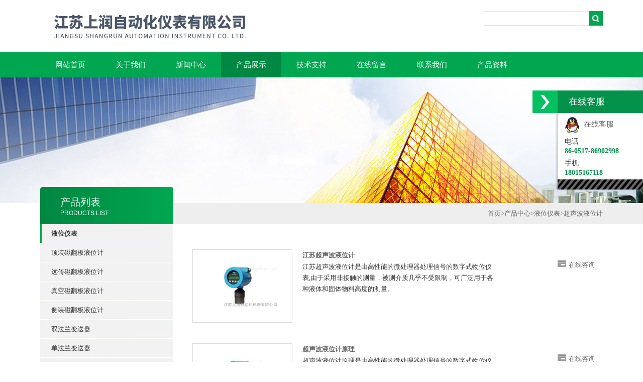

--- FILE ---
content_type: text/html; charset=utf-8
request_url: http://www.jssr18.com/SonList-541680.html
body_size: 3774
content:
<!DOCTYPE html PUBLIC "-//W3C//DTD XHTML 1.0 Transitional//EN" "http://www.w3.org/TR/xhtml1/DTD/xhtml1-transitional.dtd">
<html xmlns="http://www.w3.org/1999/xhtml">
<head>
<link rel="canonical" href="http://www.jssr18.com/SonList-541680.html" />

<meta http-equiv="Content-Type" content="text/html; charset=utf-8" />
<TITLE>超声波液位计-江苏上润自动化仪表有限公司</TITLE>
<META NAME="Description" CONTENT="江苏上润自动化仪表有限公司专业供应销售超声波液位计系列产品,公司具有良好的市场信誉,专业的售后和技术服务团队,凭借多年不断技术创新,迎得了客户的认可,欢迎来电来涵洽谈合作！">
<META NAME="Keywords" CONTENT="超声波液位计">
<link type="text/css" rel="stylesheet" href="/Skins/89235/css/css.css" />
<link type="text/css" rel="stylesheet" href="/Skins/89235/css/inpage.css" />
<script type="text/javascript" src="/Skins/89235/js/jquery.pack.js"></script>
<script>
$(document).ready(function(e) {
   $(".new_nav li").eq(num-1).addClass("cur")
});
</script>

<script>var num=4</script>

<script type="application/ld+json">
{
"@context": "https://ziyuan.baidu.com/contexts/cambrian.jsonld",
"@id": "http://www.jssr18.com/SonList-541680.html",
"title": "超声波液位计-江苏上润自动化仪表有限公司",
"upDate": "2025-09-02T16:48:01"
    }</script>
<script language="javaScript" src="/js/JSChat.js"></script><script language="javaScript">function ChatBoxClickGXH() { DoChatBoxClickGXH('http://chat.ybzhan.cn',108993) }</script><script>
(function(){
var bp = document.createElement('script');
var curProtocol = window.location.protocol.split(':')[0];
if (curProtocol === 'https') {
bp.src = 'https://zz.bdstatic.com/linksubmit/push.js';
}
else {
bp.src = 'http://push.zhanzhang.baidu.com/push.js';
}
var s = document.getElementsByTagName("script")[0];
s.parentNode.insertBefore(bp, s);
})();
</script>
</head>
<body class="inbody">
<!--header start-->
<div class="header clearfix">
  <div class="logo fl"><a href="/"><img src="/Skins/89235/images/new_logo.gif" width="531" height="104" border="none"/></a></div>  
  <div class="right_tl fr">
  <ul class="new_tel">
  <li class="new_inp">
 <form name="form1" method="post" action="/products.html" onSubmit="return checkform(form1)">
 <input name="keyword" value=""  type="text"  class="inp_1"/>
 <input name="" type="submit" class="inp_2" value=""/>
  </form></li>
  </ul>
  </div>
</div>
<div class="new_nav">
   <ul>
    <li><a href="/">网站首页</a></li>
    <li><a href="/aboutus.html" rel="nofollow">关于我们</a></li>
    <li><a href="/news.html">新闻中心</a></li>
    <li><a href="/products.html">产品展示</a></li>
    <li><a href="/article.html">技术支持</a></li>
    <li><a href="/order.html" rel="nofollow">在线留言</a></li>
    <li><a href="/contact.html" rel="nofollow">联系我们</a></li>
    <li><a href="/down.html">产品资料</a></li>
   </ul>
  </div>
  <script src="http://www.ybzhan.cn/mystat.aspx?u=jssr"></script>
<!--header end-->
<div class="new_ny_banner"></div>
<!--body start-->
<div class="inpage_con">
<div class="inpgae_left">
<p class="inpage_indexnoticetit">                        
                    产品列表<span>PRODUCTS LIST</span>
                </p>
  <div class="inpage_notice">
                            <ul>
                                                
                        <li><a href="/ParentList-528235.html" target="_blank" ><strong>液位仪表</strong></a></li>
                               
                                     
                        <li class="new_left_two"><a href="/SonList-542994.html">顶装磁翻板液位计</a></li>          
                                     
                        <li class="new_left_two"><a href="/SonList-542993.html">远传磁翻板液位计</a></li>          
                                     
                        <li class="new_left_two"><a href="/SonList-542992.html">真空磁翻板液位计</a></li>          
                                     
                        <li class="new_left_two"><a href="/SonList-542991.html">侧装磁翻板液位计</a></li>          
                                     
                        <li class="new_left_two"><a href="/SonList-542978.html">双法兰变送器</a></li>          
                                     
                        <li class="new_left_two"><a href="/SonList-542977.html">单法兰变送器</a></li>          
                                     
                        <li class="new_left_two"><a href="/SonList-532918.html">液位变送器</a></li>          
                                     
                        <li class="new_left_two"><a href="/SonList-528256.html">磁性翻板液位计</a></li>          
                                     
                        <li class="new_left_two"><a href="/SonList-541680.html">超声波液位计</a></li>          
                                     
                        <li class="new_left_two"><a href="/SonList-541678.html">雷达液位计</a></li>          
                                     
                        <li class="new_left_two"><a href="/SonList-541681.html">浮球液位计</a></li>          
                          
                            
                               
                           <li><a href="/products.html" ><b>更多分类</b></a></li>                                      
                        </ul>
                      
                        </div>  
                   <div class="inpage_leftcon2">
<div class="h_d bait2" >相关文章<span><a href="/article.html">+MORE</a></span></div>
<ul>
                  
        	<li><a href="/Article-533772.html" target="_blank">由于雷达和超声波液位计的测量原理的不同应用也不同</a></li>
           
        	<li><a href="/Article-520899.html" target="_blank">超声波液位计出现故障指示灯常亮的情况原因</a></li>
           
        	<li><a href="/Article-509669.html" target="_blank">超声波液位计是由微处理器控制的数字液位仪表</a></li>
           
        	<li><a href="/Article-326649.html" target="_blank">超声波液位计安装原理</a></li>
           
        	<li><a href="/Article-259019.html" target="_blank">3051差压变送器的故障分析方法</a></li>
           
             </ul>
</div>     
</div>
<div class="inpage_right">
<div class="mbx2"><a href="/" class="SeoItem" SeoLength="30">首页</a>&gt;<a href="/products.html" class="SeoItem" SeoLength="30">产品中心</a>&gt;<a href="/ParentList-528235.html" class="SeoItem" SeoLength="30">液位仪表</a>&gt;<a href="/SonList-541680.html" class="SeoItem" SeoLength="30"><span class="SeoItem" SeoLength="30">超声波液位计</span></a>
                    
            </div>
<div class="inpage_content">
<ul>

 
<li class="products_lists_item">
						<div class="products_pic">
                        <span class="edge"></span>
							<a href="/Products-11904296.html" >
						<img alt="江苏超声波液位计" src="http://img65.ybzhan.cn/gxhpic_824efe739a/46b00a1a892e1d3a63d3f553bfad02e6d522b19280feb267a8a497bb940fcfa3bfd3922bb1e2a3c4_140_140_5.jpg" border="0" ></a></div>
						<div class="f14">
							<a href="/Products-11904296.html"><strong>江苏超声波液位计</strong></a>			</div>
						<p>江苏超声波液位计是由高性能的微处理器处理信号的数字式物位仪表,由于采用非接触的测量，被测介质几乎不受限制，可广泛用于各种液体和固体物料高度的测量。</p>
						<div class="products_param fr">
                        <a class="aPro1" href="/order.html" rel="nofollow">在线咨询</a>
							</div>
</li>                                


 
<li class="products_lists_item">
						<div class="products_pic">
                        <span class="edge"></span>
							<a href="/Products-11901974.html" >
						<img alt="超声波液位计原理" src="http://img65.ybzhan.cn/gxhpic_824efe739a/46b00a1a892e1d3a63d3f553bfad02e6d522b19280feb267a8a497bb940fcfa3bfd3922bb1e2a3c4_140_140_5.jpg" border="0" ></a></div>
						<div class="f14">
							<a href="/Products-11901974.html"><strong>超声波液位计原理</strong></a>			</div>
						<p>超声波液位计原理是由高性能的微处理器处理信号的数字式物位仪表,由于采用非接触的测量，被测介质几乎不受限制，可广泛用于各种液体和固体物料高度的测量。</p>
						<div class="products_param fr">
                        <a class="aPro1" href="/order.html" rel="nofollow">在线咨询</a>
							</div>
</li>                                


 
<li class="products_lists_item">
						<div class="products_pic">
                        <span class="edge"></span>
							<a href="/Products-11003713.html" >
						<img alt="超声波液位计" src="http://img65.ybzhan.cn/gxhpic_824efe739a/46b00a1a892e1d3a63d3f553bfad02e6d522b19280feb267a8a497bb940fcfa3bfd3922bb1e2a3c4_140_140_5.jpg" border="0" ></a></div>
						<div class="f14">
							<a href="/Products-11003713.html"><strong>超声波液位计</strong></a>			</div>
						<p>超声波液位计是由高性能的微处理器处理信号的数字式物位仪表,由于采用非接触的测量，被测介质几乎不受限制，可广泛用于各种液体和固体物料高度的测量。</p>
						<div class="products_param fr">
                        <a class="aPro1" href="/order.html" rel="nofollow">在线咨询</a>
							</div>
</li>                                












      </ul>
<div class="fy">共&nbsp;3&nbsp;条记录，当前&nbsp;1&nbsp;/&nbsp;1&nbsp;页&nbsp;&nbsp;首页&nbsp;&nbsp;上一页&nbsp;&nbsp;下一页&nbsp;&nbsp;末页&nbsp;&nbsp;跳转到第<input style="width:20px" class="p_input" type="text" name="custompage" id="custompage" onkeypress="return event.keyCode>=48&&event.keyCode<=57">页&nbsp;<input type="button" value="GO" style="width:40px;height:22px"/></div>
</div>
</div>
</div>

<!--body end-->
<!--footer start-->

  <div class="clearfix"></div>
  <div class="footer_bottom">
  <div class="bottomw">
  <div class="banquan fl">江苏上润自动化仪表有限公司 Copyright 版权所有  ICP备：<a href="http://beian.miit.gov.cn" target="_blank" rel="nofollow">苏ICP备17014333号-2</a> <a href="/sitemap.xml" target="_blank">GoogleSitemap</a></div>
  <div class="bottomnav fr">
  <a href="/">返回首页</a>
  <a href="/aboutus.html" rel="nofollow">关于我们</a>
  <a href="/contact.html" rel="nofollow">联系我们</a>
    <A href="http://www.ybzhan.cn/login" target="_blank" rel="nofollow" style="color:#fff">管理登陆</a>
  </div>

  </div>
  </div>
</div>

<!-- 代码 开始 -->
<div id="rightArrow"><a href="javascript:;"></a></div>
<div id="floatDivBoxs">
	<div class="floatDtt">在线客服</div>
    <div class="floatShadow">
        <ul class="floatDqq">
            <li style="padding-left:0px;"><a target="_blank" href="tencent://message/?uin=582124508&Site=www.lanrentuku.com&Menu=yes"><img src="/Skins/89235/images/qq_qq.png" align="absmiddle">&nbsp;&nbsp;在线客服</a></li>
        </ul>
        <div class="floatDtxt">电话</div>
        <div class="floatDtel">86-0517-86902998</div>
        <div class="floatDtxt">手机</div>
        <div class="floatDtel">18015167118</div>
       
    </div>
    <div class="floatDbg"></div>
</div>
<!-- 代码 结束 -->

<script type="text/javascript" src="/Skins/89235/js/pt_js.js"></script>
<script type="text/javascript" src="/Skins/89235/js/qq.js"></script>
<!--footer end-->

 <script type='text/javascript' src='/js/VideoIfrmeReload.js?v=001'></script>
  
</html>
</body>